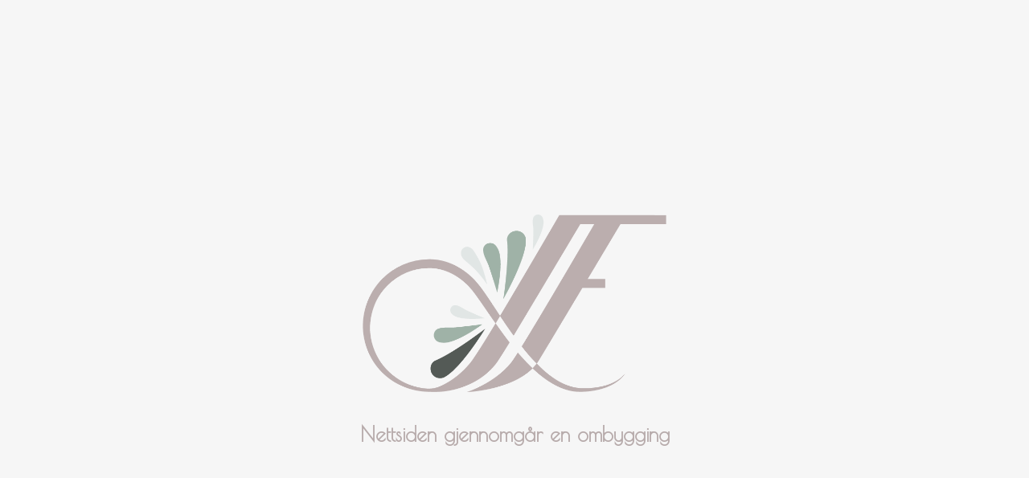

--- FILE ---
content_type: text/html; charset=UTF-8
request_url: https://www.linnfeyling.com/2018/11/instagram-carrycut/
body_size: 3966
content:
<!DOCTYPE html>
<html lang="nb-NO">
<head>
	<meta charset="UTF-8">
		<title>Kommer snart &#8211; Linn Feyling</title>
<meta name='robots' content='max-image-preview:large' />
<link rel='dns-prefetch' href='//s.w.org' />
<link rel="alternate" type="application/rss+xml" title="Linn Feyling &raquo; strøm" href="https://www.linnfeyling.com/feed/" />
<link rel="alternate" type="application/rss+xml" title="Linn Feyling &raquo; kommentarstrøm" href="https://www.linnfeyling.com/comments/feed/" />
		<script type="text/javascript">
			window._wpemojiSettings = {"baseUrl":"https:\/\/s.w.org\/images\/core\/emoji\/13.0.1\/72x72\/","ext":".png","svgUrl":"https:\/\/s.w.org\/images\/core\/emoji\/13.0.1\/svg\/","svgExt":".svg","source":{"concatemoji":"https:\/\/www.linnfeyling.com\/wp-includes\/js\/wp-emoji-release.min.js"}};
			!function(e,a,t){var n,r,o,i=a.createElement("canvas"),p=i.getContext&&i.getContext("2d");function s(e,t){var a=String.fromCharCode;p.clearRect(0,0,i.width,i.height),p.fillText(a.apply(this,e),0,0);e=i.toDataURL();return p.clearRect(0,0,i.width,i.height),p.fillText(a.apply(this,t),0,0),e===i.toDataURL()}function c(e){var t=a.createElement("script");t.src=e,t.defer=t.type="text/javascript",a.getElementsByTagName("head")[0].appendChild(t)}for(o=Array("flag","emoji"),t.supports={everything:!0,everythingExceptFlag:!0},r=0;r<o.length;r++)t.supports[o[r]]=function(e){if(!p||!p.fillText)return!1;switch(p.textBaseline="top",p.font="600 32px Arial",e){case"flag":return s([127987,65039,8205,9895,65039],[127987,65039,8203,9895,65039])?!1:!s([55356,56826,55356,56819],[55356,56826,8203,55356,56819])&&!s([55356,57332,56128,56423,56128,56418,56128,56421,56128,56430,56128,56423,56128,56447],[55356,57332,8203,56128,56423,8203,56128,56418,8203,56128,56421,8203,56128,56430,8203,56128,56423,8203,56128,56447]);case"emoji":return!s([55357,56424,8205,55356,57212],[55357,56424,8203,55356,57212])}return!1}(o[r]),t.supports.everything=t.supports.everything&&t.supports[o[r]],"flag"!==o[r]&&(t.supports.everythingExceptFlag=t.supports.everythingExceptFlag&&t.supports[o[r]]);t.supports.everythingExceptFlag=t.supports.everythingExceptFlag&&!t.supports.flag,t.DOMReady=!1,t.readyCallback=function(){t.DOMReady=!0},t.supports.everything||(n=function(){t.readyCallback()},a.addEventListener?(a.addEventListener("DOMContentLoaded",n,!1),e.addEventListener("load",n,!1)):(e.attachEvent("onload",n),a.attachEvent("onreadystatechange",function(){"complete"===a.readyState&&t.readyCallback()})),(n=t.source||{}).concatemoji?c(n.concatemoji):n.wpemoji&&n.twemoji&&(c(n.twemoji),c(n.wpemoji)))}(window,document,window._wpemojiSettings);
		</script>
		<style type="text/css">
img.wp-smiley,
img.emoji {
	display: inline !important;
	border: none !important;
	box-shadow: none !important;
	height: 1em !important;
	width: 1em !important;
	margin: 0 .07em !important;
	vertical-align: -0.1em !important;
	background: none !important;
	padding: 0 !important;
}
</style>
	<link rel='stylesheet' id='wp-block-library-css'  href='https://www.linnfeyling.com/wp-content/plugins/gutenberg/build/block-library/style.css' type='text/css' media='all' />
<link rel='stylesheet' id='hello-elementor-css'  href='https://www.linnfeyling.com/wp-content/themes/hello-elementor/style.min.css' type='text/css' media='all' />
<link rel='stylesheet' id='hello-elementor-theme-style-css'  href='https://www.linnfeyling.com/wp-content/themes/hello-elementor/theme.min.css' type='text/css' media='all' />
<link rel="https://api.w.org/" href="https://www.linnfeyling.com/wp-json/" /><link rel="EditURI" type="application/rsd+xml" title="RSD" href="https://www.linnfeyling.com/xmlrpc.php?rsd" />
<link rel="wlwmanifest" type="application/wlwmanifest+xml" href="https://www.linnfeyling.com/wp-includes/wlwmanifest.xml" /> 
<meta name="generator" content="WordPress 5.7.14" />
<link rel="canonical" href="https://www.linnfeyling.com/?elementor_library=kommer-snart" />
<link rel='shortlink' href='https://www.linnfeyling.com/?p=3954' />
<link rel="alternate" type="application/json+oembed" href="https://www.linnfeyling.com/wp-json/oembed/1.0/embed?url=https%3A%2F%2Fwww.linnfeyling.com%2F%3Felementor_library%3Dkommer-snart" />
<link rel="alternate" type="text/xml+oembed" href="https://www.linnfeyling.com/wp-json/oembed/1.0/embed?url=https%3A%2F%2Fwww.linnfeyling.com%2F%3Felementor_library%3Dkommer-snart&#038;format=xml" />
		<style>#wp-admin-bar-elementor-maintenance-on > a { background-color: #dc3232; }
			#wp-admin-bar-elementor-maintenance-on > .ab-item:before { content: "\f160"; top: 2px; }</style>
		<link rel="icon" href="https://www.linnfeyling.com/wp-content/uploads/2018/09/logo_linnfeyling_icon-1-150x150.png" sizes="32x32" />
<link rel="icon" href="https://www.linnfeyling.com/wp-content/uploads/2018/09/logo_linnfeyling_icon-1-200x200.png" sizes="192x192" />
<link rel="apple-touch-icon" href="https://www.linnfeyling.com/wp-content/uploads/2018/09/logo_linnfeyling_icon-1-200x200.png" />
<meta name="msapplication-TileImage" content="https://www.linnfeyling.com/wp-content/uploads/2018/09/logo_linnfeyling_icon-1.png" />
	<meta name="viewport" content="width=device-width, initial-scale=1.0, viewport-fit=cover" /></head>
<body data-rsssl=1 class="elementor_library-template elementor_library-template-elementor_canvas single single-elementor_library postid-3954 wp-custom-logo elementor-default elementor-template-canvas elementor-kit-3486 elementor-page elementor-page-3954 elementor-maintenance-mode">
			<div data-elementor-type="page" data-elementor-id="3954" class="elementor elementor-3954" data-elementor-settings="[]">
						<div class="elementor-inner">
							<div class="elementor-section-wrap">
							<section class="elementor-section elementor-top-section elementor-element elementor-element-7115eade elementor-section-full_width elementor-section-height-min-height elementor-section-content-middle elementor-section-height-default elementor-section-items-middle" data-id="7115eade" data-element_type="section" data-settings="{&quot;background_background&quot;:&quot;classic&quot;}">
						<div class="elementor-container elementor-column-gap-default">
							<div class="elementor-row">
					<div class="elementor-column elementor-col-100 elementor-top-column elementor-element elementor-element-27f5e451" data-id="27f5e451" data-element_type="column">
			<div class="elementor-column-wrap elementor-element-populated">
							<div class="elementor-widget-wrap">
						<div class="elementor-element elementor-element-5fa69be0 elementor-widget elementor-widget-image" data-id="5fa69be0" data-element_type="widget" data-widget_type="image.default">
				<div class="elementor-widget-container">
					<div class="elementor-image">
										<img width="731" height="427" src="https://www.linnfeyling.com/wp-content/uploads/2020/02/logo_LinnFeyling-liten.png" class="attachment-full size-full" alt="" loading="lazy" srcset="https://www.linnfeyling.com/wp-content/uploads/2020/02/logo_LinnFeyling-liten.png 731w, https://www.linnfeyling.com/wp-content/uploads/2020/02/logo_LinnFeyling-liten-200x117.png 200w, https://www.linnfeyling.com/wp-content/uploads/2020/02/logo_LinnFeyling-liten-600x350.png 600w" sizes="(max-width: 731px) 100vw, 731px" />											</div>
				</div>
				</div>
				<div class="elementor-element elementor-element-29f731b8 elementor-widget elementor-widget-heading" data-id="29f731b8" data-element_type="widget" data-widget_type="heading.default">
				<div class="elementor-widget-container">
			<h2 class="elementor-heading-title elementor-size-default">Nettsiden gjennomgår en ombygging</h2>		</div>
				</div>
						</div>
					</div>
		</div>
								</div>
					</div>
		</section>
						</div>
						</div>
					</div>
		<link rel='stylesheet' id='elementor-frontend-legacy-css'  href='https://www.linnfeyling.com/wp-content/plugins/elementor/assets/css/frontend-legacy.min.css' type='text/css' media='all' />
<link rel='stylesheet' id='elementor-frontend-css'  href='https://www.linnfeyling.com/wp-content/plugins/elementor/assets/css/frontend.min.css' type='text/css' media='all' />
<link rel='stylesheet' id='elementor-post-3954-css'  href='https://www.linnfeyling.com/wp-content/uploads/elementor/css/post-3954.css' type='text/css' media='all' />
<link rel='stylesheet' id='elementor-icons-css'  href='https://www.linnfeyling.com/wp-content/plugins/elementor/assets/lib/eicons/css/elementor-icons.min.css' type='text/css' media='all' />
<link rel='stylesheet' id='elementor-animations-css'  href='https://www.linnfeyling.com/wp-content/plugins/elementor/assets/lib/animations/animations.min.css' type='text/css' media='all' />
<link rel='stylesheet' id='elementor-post-3486-css'  href='https://www.linnfeyling.com/wp-content/uploads/elementor/css/post-3486.css' type='text/css' media='all' />
<link rel='stylesheet' id='elementor-pro-css'  href='https://www.linnfeyling.com/wp-content/plugins/elementor-pro/assets/css/frontend.min.css' type='text/css' media='all' />
<link rel='stylesheet' id='google-fonts-1-css'  href='https://fonts.googleapis.com/css?family=Roboto%3A100%2C100italic%2C200%2C200italic%2C300%2C300italic%2C400%2C400italic%2C500%2C500italic%2C600%2C600italic%2C700%2C700italic%2C800%2C800italic%2C900%2C900italic%7CRoboto+Slab%3A100%2C100italic%2C200%2C200italic%2C300%2C300italic%2C400%2C400italic%2C500%2C500italic%2C600%2C600italic%2C700%2C700italic%2C800%2C800italic%2C900%2C900italic%7CMontserrat%3A100%2C100italic%2C200%2C200italic%2C300%2C300italic%2C400%2C400italic%2C500%2C500italic%2C600%2C600italic%2C700%2C700italic%2C800%2C800italic%2C900%2C900italic%7CPoiret+One%3A100%2C100italic%2C200%2C200italic%2C300%2C300italic%2C400%2C400italic%2C500%2C500italic%2C600%2C600italic%2C700%2C700italic%2C800%2C800italic%2C900%2C900italic%7CPlayfair+Display%3A100%2C100italic%2C200%2C200italic%2C300%2C300italic%2C400%2C400italic%2C500%2C500italic%2C600%2C600italic%2C700%2C700italic%2C800%2C800italic%2C900%2C900italic' type='text/css' media='all' />
<script type='text/javascript' src='https://www.linnfeyling.com/wp-includes/js/wp-embed.min.js' id='wp-embed-js'></script>
<script type='text/javascript' src='https://www.linnfeyling.com/wp-content/plugins/elementor-pro/assets/js/webpack-pro.runtime.min.js' id='elementor-pro-webpack-runtime-js'></script>
<script type='text/javascript' src='https://www.linnfeyling.com/wp-content/plugins/elementor/assets/js/webpack.runtime.min.js' id='elementor-webpack-runtime-js'></script>
<script type='text/javascript' src='https://www.linnfeyling.com/wp-includes/js/jquery/jquery.min.js' id='jquery-core-js'></script>
<script type='text/javascript' src='https://www.linnfeyling.com/wp-includes/js/jquery/jquery-migrate.min.js' id='jquery-migrate-js'></script>
<script type='text/javascript' src='https://www.linnfeyling.com/wp-content/plugins/elementor/assets/js/frontend-modules.min.js' id='elementor-frontend-modules-js'></script>
<script type='text/javascript' src='https://www.linnfeyling.com/wp-content/plugins/elementor-pro/assets/lib/sticky/jquery.sticky.min.js' id='elementor-sticky-js'></script>
<script type='text/javascript' id='elementor-pro-frontend-js-before'>
var ElementorProFrontendConfig = {"ajaxurl":"https:\/\/www.linnfeyling.com\/wp-admin\/admin-ajax.php","nonce":"e657f046e0","urls":{"assets":"https:\/\/www.linnfeyling.com\/wp-content\/plugins\/elementor-pro\/assets\/"},"i18n":{"toc_no_headings_found":"No headings were found on this page."},"shareButtonsNetworks":{"facebook":{"title":"Facebook","has_counter":true},"twitter":{"title":"Twitter"},"google":{"title":"Google+","has_counter":true},"linkedin":{"title":"LinkedIn","has_counter":true},"pinterest":{"title":"Pinterest","has_counter":true},"reddit":{"title":"Reddit","has_counter":true},"vk":{"title":"VK","has_counter":true},"odnoklassniki":{"title":"OK","has_counter":true},"tumblr":{"title":"Tumblr"},"digg":{"title":"Digg"},"skype":{"title":"Skype"},"stumbleupon":{"title":"StumbleUpon","has_counter":true},"mix":{"title":"Mix"},"telegram":{"title":"Telegram"},"pocket":{"title":"Pocket","has_counter":true},"xing":{"title":"XING","has_counter":true},"whatsapp":{"title":"WhatsApp"},"email":{"title":"Email"},"print":{"title":"Print"}},"facebook_sdk":{"lang":"nb_NO","app_id":""},"lottie":{"defaultAnimationUrl":"https:\/\/www.linnfeyling.com\/wp-content\/plugins\/elementor-pro\/modules\/lottie\/assets\/animations\/default.json"}};
</script>
<script type='text/javascript' src='https://www.linnfeyling.com/wp-content/plugins/elementor-pro/assets/js/frontend.min.js' id='elementor-pro-frontend-js'></script>
<script type='text/javascript' src='https://www.linnfeyling.com/wp-includes/js/jquery/ui/core.min.js' id='jquery-ui-core-js'></script>
<script type='text/javascript' src='https://www.linnfeyling.com/wp-content/plugins/elementor/assets/lib/dialog/dialog.min.js' id='elementor-dialog-js'></script>
<script type='text/javascript' src='https://www.linnfeyling.com/wp-content/plugins/elementor/assets/lib/waypoints/waypoints.min.js' id='elementor-waypoints-js'></script>
<script type='text/javascript' src='https://www.linnfeyling.com/wp-content/plugins/elementor/assets/lib/share-link/share-link.min.js' id='share-link-js'></script>
<script type='text/javascript' src='https://www.linnfeyling.com/wp-content/plugins/elementor/assets/lib/swiper/swiper.min.js' id='swiper-js'></script>
<script type='text/javascript' id='elementor-frontend-js-before'>
var elementorFrontendConfig = {"environmentMode":{"edit":false,"wpPreview":false,"isScriptDebug":false,"isImprovedAssetsLoading":false},"i18n":{"shareOnFacebook":"Del p\u00e5 Facebook","shareOnTwitter":"Del p\u00e5 Twitter","pinIt":"Fest det","download":"Last ned","downloadImage":"Last ned bilde","fullscreen":"Fullskjerm","zoom":"Zoom","share":"Del","playVideo":"Start video","previous":"Forrige","next":"Neste","close":"Lukk"},"is_rtl":false,"breakpoints":{"xs":0,"sm":480,"md":768,"lg":1025,"xl":1440,"xxl":1600},"version":"3.1.4","is_static":false,"experimentalFeatures":[],"urls":{"assets":"https:\/\/www.linnfeyling.com\/wp-content\/plugins\/elementor\/assets\/"},"settings":{"page":[],"editorPreferences":[]},"kit":{"body_background_background":"classic","global_image_lightbox":"yes","lightbox_enable_counter":"yes","lightbox_enable_fullscreen":"yes","lightbox_enable_zoom":"yes","lightbox_enable_share":"yes","lightbox_title_src":"title","lightbox_description_src":"description"},"post":{"id":3954,"title":"Kommer%20snart%20%E2%80%93%20Linn%20Feyling","excerpt":"","featuredImage":false}};
</script>
<script type='text/javascript' src='https://www.linnfeyling.com/wp-content/plugins/elementor/assets/js/frontend.min.js' id='elementor-frontend-js'></script>
<script type='text/javascript' src='https://www.linnfeyling.com/wp-content/plugins/elementor-pro/assets/js/preloaded-elements-handlers.min.js' id='pro-preloaded-elements-handlers-js'></script>
<script type='text/javascript' src='https://www.linnfeyling.com/wp-content/plugins/elementor/assets/js/preloaded-elements-handlers.min.js' id='preloaded-elements-handlers-js'></script>
	</body>
</html>


--- FILE ---
content_type: text/css
request_url: https://www.linnfeyling.com/wp-content/uploads/elementor/css/post-3954.css
body_size: 553
content:
.elementor-3954 .elementor-element.elementor-element-7115eade > .elementor-container{min-height:100vh;}.elementor-3954 .elementor-element.elementor-element-7115eade > .elementor-container > .elementor-row > .elementor-column > .elementor-column-wrap > .elementor-widget-wrap{align-content:center;align-items:center;}.elementor-3954 .elementor-element.elementor-element-7115eade{overflow:hidden;transition:background 0.3s, border 0.3s, border-radius 0.3s, box-shadow 0.3s;padding:50px 0px 50px 0px;}.elementor-3954 .elementor-element.elementor-element-7115eade:not(.elementor-motion-effects-element-type-background), .elementor-3954 .elementor-element.elementor-element-7115eade > .elementor-motion-effects-container > .elementor-motion-effects-layer{background-color:#F6F6F6;}.elementor-3954 .elementor-element.elementor-element-7115eade > .elementor-background-overlay{transition:background 0.3s, border-radius 0.3s, opacity 0.3s;}.elementor-bc-flex-widget .elementor-3954 .elementor-element.elementor-element-27f5e451.elementor-column .elementor-column-wrap{align-items:center;}.elementor-3954 .elementor-element.elementor-element-27f5e451.elementor-column.elementor-element[data-element_type="column"] > .elementor-column-wrap.elementor-element-populated > .elementor-widget-wrap{align-content:center;align-items:center;}.elementor-3954 .elementor-element.elementor-element-27f5e451.elementor-column > .elementor-column-wrap > .elementor-widget-wrap{justify-content:center;}.elementor-3954 .elementor-element.elementor-element-27f5e451 > .elementor-column-wrap > .elementor-widget-wrap > .elementor-widget:not(.elementor-widget__width-auto):not(.elementor-widget__width-initial):not(:last-child):not(.elementor-absolute){margin-bottom:40px;}.elementor-3954 .elementor-element.elementor-element-5fa69be0 .elementor-image img{width:30%;}.elementor-3954 .elementor-element.elementor-element-29f731b8{text-align:center;}.elementor-3954 .elementor-element.elementor-element-29f731b8 .elementor-heading-title{color:#B7ABAB;font-size:25px;font-weight:bold;}body.elementor-page-3954{padding:0px 0px 0px 0px;}@media(max-width:767px){.elementor-3954 .elementor-element.elementor-element-7115eade > .elementor-container{min-height:100vh;}.elementor-3954 .elementor-element.elementor-element-7115eade{padding:20px 0px 0px 0px;}.elementor-3954 .elementor-element.elementor-element-5fa69be0 .elementor-image img{width:50%;}.elementor-3954 .elementor-element.elementor-element-29f731b8 .elementor-heading-title{font-size:20px;line-height:1.4em;}}/* Start custom CSS for section, class: .elementor-element-7115eade */.elementor-3954 .elementor-element.elementor-element-7115eade {
    height: 100dvh !important;
    min-height: 100dvh !important;
}/* End custom CSS */

--- FILE ---
content_type: text/css
request_url: https://www.linnfeyling.com/wp-content/uploads/elementor/css/post-3486.css
body_size: 957
content:
.elementor-kit-3486{--e-global-color-primary:#6EC1E4;--e-global-color-secondary:#54595F;--e-global-color-text:#7A7A7A;--e-global-color-accent:#61CE70;--e-global-color-4eae53b:#F3F3F1;--e-global-color-387eeb90:#DFE1E0;--e-global-color-760bfcd4:#B7ABAB;--e-global-color-764986e6:#4E4653;--e-global-color-2369ec1d:#93BFA7;--e-global-color-c248209:#565C58;--e-global-typography-primary-font-family:"Roboto";--e-global-typography-primary-font-weight:600;--e-global-typography-secondary-font-family:"Roboto Slab";--e-global-typography-secondary-font-weight:400;--e-global-typography-text-font-family:"Roboto";--e-global-typography-text-font-weight:400;--e-global-typography-accent-font-family:"Roboto";--e-global-typography-accent-font-weight:500;color:#54595F;font-family:"Montserrat", Sans-serif;font-size:16px;font-weight:300;line-height:1.5em;background-color:#DFE1E0;}.elementor-kit-3486 p{margin-bottom:30px;}.elementor-kit-3486 a{color:#565C58;font-weight:500;}.elementor-kit-3486 a:hover{color:#93BFA7;}.elementor-kit-3486 h1{color:#54595F;font-family:"Poiret One", Sans-serif;}.elementor-kit-3486 h2{color:#54595F;font-family:"Poiret One", Sans-serif;font-size:40px;font-weight:400;}.elementor-kit-3486 h3{color:#54595F;font-family:"Poiret One", Sans-serif;font-size:30px;font-weight:400;}.elementor-kit-3486 h4{color:#54595F;font-family:"Playfair Display", Sans-serif;font-size:18px;}.elementor-kit-3486 button,.elementor-kit-3486 input[type="button"],.elementor-kit-3486 input[type="submit"],.elementor-kit-3486 .elementor-button{font-family:"Playfair Display", Sans-serif;font-size:18px;font-weight:400;color:#54595F;border-radius:10px 10px 10px 10px;}.elementor-kit-3486 button:hover,.elementor-kit-3486 button:focus,.elementor-kit-3486 input[type="button"]:hover,.elementor-kit-3486 input[type="button"]:focus,.elementor-kit-3486 input[type="submit"]:hover,.elementor-kit-3486 input[type="submit"]:focus,.elementor-kit-3486 .elementor-button:hover,.elementor-kit-3486 .elementor-button:focus{color:#7A7A7A;}.elementor-section.elementor-section-boxed > .elementor-container{max-width:1140px;}.elementor-widget:not(:last-child){margin-bottom:20px;}{}h1.entry-title{display:var(--page-title-display);}@media(max-width:1024px){.elementor-section.elementor-section-boxed > .elementor-container{max-width:1025px;}}@media(max-width:767px){.elementor-kit-3486{font-size:16px;line-height:1.5em;}.elementor-kit-3486 h2{font-size:22px;}.elementor-section.elementor-section-boxed > .elementor-container{max-width:768px;}}/* Start custom CSS */ul {
    margin-bottom: 30px;
}
ul li {
    margin-bottom: 5px;
}
.elementor .elementor-widget:not(.elementor-widget-text-editor) figure {
    margin: 0 0 -10px 0;
}
.wp-block-image .aligncenter>figcaption, .wp-block-image .alignleft>figcaption, .wp-block-image .alignright>figcaption, .wp-block-image.is-resized>figcaption, .wp-block-image figcaption, .wp-block-embed figcaption, .blocks-gallery-grid .blocks-gallery-image figcaption, .blocks-gallery-grid .blocks-gallery-item figcaption, .wp-block-gallery .blocks-gallery-image figcaption, .wp-block-gallery .blocks-gallery-item figcaption {
    display: none !important;
}
.wp-block-buttons .wp-block-button.wp-block-button {
    font-family: "Playfair Display", Sans-serif;
    font-weight: 300;
    background: #4e4653;
    color: #f3f3f1;
    border-radius: 10px;
}
.elementor-element-22205546 .elementor-heading-title, .elementor-element-26bec391 .elementor-heading-title, .elementor-element-1569ab7d .elementor-heading-title, .elementor-element.elementor-element-799a6501 .elementor-heading-title, .elementor-element.elementor-element-614c784f .elementor-heading-title, .elementor-element-7a505cb2 .elementor-heading-title, .elementor-element.elementor-element-4a75330f .elementor-heading-title, .elementor-element.elementor-element-56a53dbb .elementor-heading-title, .elementor-element.elementor-element-1c352cd7 .elementor-heading-title, .elementor-element.elementor-element-2a2b7140 .elementor-heading-title, .elementor-element-59b4497 .elementor-heading-title, .elementor-element-0c376c2 .elementor-heading-title {
    font-family: "Poiret One", Sans-serif;
    color: #3A3A3A;
}
.elementor-element-2f427228 .elementor-heading-title {
    font-family: "Poiret One", Sans-serif;
}/* End custom CSS */